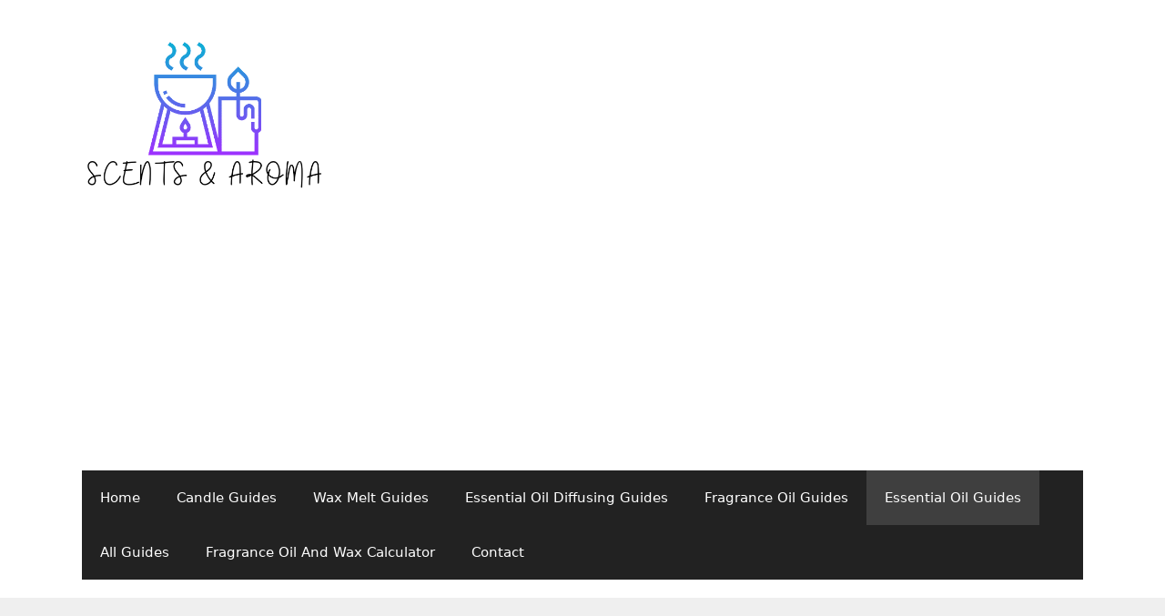

--- FILE ---
content_type: text/html; charset=UTF-8
request_url: https://scentsandaroma.com/can-you-use-essential-oils-in-a-wax-warmer-learn-here/
body_size: 21071
content:
<!DOCTYPE html><html lang="en-US"><head><meta charset="UTF-8"/>
<script>var __ezHttpConsent={setByCat:function(src,tagType,attributes,category,force,customSetScriptFn=null){var setScript=function(){if(force||window.ezTcfConsent[category]){if(typeof customSetScriptFn==='function'){customSetScriptFn();}else{var scriptElement=document.createElement(tagType);scriptElement.src=src;attributes.forEach(function(attr){for(var key in attr){if(attr.hasOwnProperty(key)){scriptElement.setAttribute(key,attr[key]);}}});var firstScript=document.getElementsByTagName(tagType)[0];firstScript.parentNode.insertBefore(scriptElement,firstScript);}}};if(force||(window.ezTcfConsent&&window.ezTcfConsent.loaded)){setScript();}else if(typeof getEzConsentData==="function"){getEzConsentData().then(function(ezTcfConsent){if(ezTcfConsent&&ezTcfConsent.loaded){setScript();}else{console.error("cannot get ez consent data");force=true;setScript();}});}else{force=true;setScript();console.error("getEzConsentData is not a function");}},};</script>
<script>var ezTcfConsent=window.ezTcfConsent?window.ezTcfConsent:{loaded:false,store_info:false,develop_and_improve_services:false,measure_ad_performance:false,measure_content_performance:false,select_basic_ads:false,create_ad_profile:false,select_personalized_ads:false,create_content_profile:false,select_personalized_content:false,understand_audiences:false,use_limited_data_to_select_content:false,};function getEzConsentData(){return new Promise(function(resolve){document.addEventListener("ezConsentEvent",function(event){var ezTcfConsent=event.detail.ezTcfConsent;resolve(ezTcfConsent);});});}</script>
<script>if(typeof _setEzCookies!=='function'){function _setEzCookies(ezConsentData){var cookies=window.ezCookieQueue;for(var i=0;i<cookies.length;i++){var cookie=cookies[i];if(ezConsentData&&ezConsentData.loaded&&ezConsentData[cookie.tcfCategory]){document.cookie=cookie.name+"="+cookie.value;}}}}
window.ezCookieQueue=window.ezCookieQueue||[];if(typeof addEzCookies!=='function'){function addEzCookies(arr){window.ezCookieQueue=[...window.ezCookieQueue,...arr];}}
addEzCookies([]);if(window.ezTcfConsent&&window.ezTcfConsent.loaded){_setEzCookies(window.ezTcfConsent);}else if(typeof getEzConsentData==="function"){getEzConsentData().then(function(ezTcfConsent){if(ezTcfConsent&&ezTcfConsent.loaded){_setEzCookies(window.ezTcfConsent);}else{console.error("cannot get ez consent data");_setEzCookies(window.ezTcfConsent);}});}else{console.error("getEzConsentData is not a function");_setEzCookies(window.ezTcfConsent);}</script>
<script src="https://cmp.gatekeeperconsent.com/min.js" async></script>
<script data-ezscrex='false' data-cfasync='false' data-pagespeed-no-defer>var __ez=__ez||{};__ez.stms=Date.now();__ez.evt={};__ez.script={};__ez.ck=__ez.ck||{};__ez.template={};__ez.template.isOrig=true;window.__ezScriptHost="//www.ezojs.com";__ez.queue=__ez.queue||function(){var e=0,i=0,t=[],n=!1,o=[],r=[],s=!0,a=function(e,i,n,o,r,s,a){var l=arguments.length>7&&void 0!==arguments[7]?arguments[7]:window,d=this;this.name=e,this.funcName=i,this.parameters=null===n?null:w(n)?n:[n],this.isBlock=o,this.blockedBy=r,this.deleteWhenComplete=s,this.isError=!1,this.isComplete=!1,this.isInitialized=!1,this.proceedIfError=a,this.fWindow=l,this.isTimeDelay=!1,this.process=function(){f("... func = "+e),d.isInitialized=!0,d.isComplete=!0,f("... func.apply: "+e);var i=d.funcName.split("."),n=null,o=this.fWindow||window;i.length>3||(n=3===i.length?o[i[0]][i[1]][i[2]]:2===i.length?o[i[0]][i[1]]:o[d.funcName]),null!=n&&n.apply(null,this.parameters),!0===d.deleteWhenComplete&&delete t[e],!0===d.isBlock&&(f("----- F'D: "+d.name),m())}},l=function(e,i,t,n,o,r,s){var a=arguments.length>7&&void 0!==arguments[7]?arguments[7]:window,l=this;this.name=e,this.path=i,this.async=o,this.defer=r,this.isBlock=t,this.blockedBy=n,this.isInitialized=!1,this.isError=!1,this.isComplete=!1,this.proceedIfError=s,this.fWindow=a,this.isTimeDelay=!1,this.isPath=function(e){return"/"===e[0]&&"/"!==e[1]},this.getSrc=function(e){return void 0!==window.__ezScriptHost&&this.isPath(e)&&"banger.js"!==this.name?window.__ezScriptHost+e:e},this.process=function(){l.isInitialized=!0,f("... file = "+e);var i=this.fWindow?this.fWindow.document:document,t=i.createElement("script");t.src=this.getSrc(this.path),!0===o?t.async=!0:!0===r&&(t.defer=!0),t.onerror=function(){var e={url:window.location.href,name:l.name,path:l.path,user_agent:window.navigator.userAgent};"undefined"!=typeof _ezaq&&(e.pageview_id=_ezaq.page_view_id);var i=encodeURIComponent(JSON.stringify(e)),t=new XMLHttpRequest;t.open("GET","//g.ezoic.net/ezqlog?d="+i,!0),t.send(),f("----- ERR'D: "+l.name),l.isError=!0,!0===l.isBlock&&m()},t.onreadystatechange=t.onload=function(){var e=t.readyState;f("----- F'D: "+l.name),e&&!/loaded|complete/.test(e)||(l.isComplete=!0,!0===l.isBlock&&m())},i.getElementsByTagName("head")[0].appendChild(t)}},d=function(e,i){this.name=e,this.path="",this.async=!1,this.defer=!1,this.isBlock=!1,this.blockedBy=[],this.isInitialized=!0,this.isError=!1,this.isComplete=i,this.proceedIfError=!1,this.isTimeDelay=!1,this.process=function(){}};function c(e,i,n,s,a,d,c,u,f){var m=new l(e,i,n,s,a,d,c,f);!0===u?o[e]=m:r[e]=m,t[e]=m,h(m)}function h(e){!0!==u(e)&&0!=s&&e.process()}function u(e){if(!0===e.isTimeDelay&&!1===n)return f(e.name+" blocked = TIME DELAY!"),!0;if(w(e.blockedBy))for(var i=0;i<e.blockedBy.length;i++){var o=e.blockedBy[i];if(!1===t.hasOwnProperty(o))return f(e.name+" blocked = "+o),!0;if(!0===e.proceedIfError&&!0===t[o].isError)return!1;if(!1===t[o].isComplete)return f(e.name+" blocked = "+o),!0}return!1}function f(e){var i=window.location.href,t=new RegExp("[?&]ezq=([^&#]*)","i").exec(i);"1"===(t?t[1]:null)&&console.debug(e)}function m(){++e>200||(f("let's go"),p(o),p(r))}function p(e){for(var i in e)if(!1!==e.hasOwnProperty(i)){var t=e[i];!0===t.isComplete||u(t)||!0===t.isInitialized||!0===t.isError?!0===t.isError?f(t.name+": error"):!0===t.isComplete?f(t.name+": complete already"):!0===t.isInitialized&&f(t.name+": initialized already"):t.process()}}function w(e){return"[object Array]"==Object.prototype.toString.call(e)}return window.addEventListener("load",(function(){setTimeout((function(){n=!0,f("TDELAY -----"),m()}),5e3)}),!1),{addFile:c,addFileOnce:function(e,i,n,o,r,s,a,l,d){t[e]||c(e,i,n,o,r,s,a,l,d)},addDelayFile:function(e,i){var n=new l(e,i,!1,[],!1,!1,!0);n.isTimeDelay=!0,f(e+" ...  FILE! TDELAY"),r[e]=n,t[e]=n,h(n)},addFunc:function(e,n,s,l,d,c,u,f,m,p){!0===c&&(e=e+"_"+i++);var w=new a(e,n,s,l,d,u,f,p);!0===m?o[e]=w:r[e]=w,t[e]=w,h(w)},addDelayFunc:function(e,i,n){var o=new a(e,i,n,!1,[],!0,!0);o.isTimeDelay=!0,f(e+" ...  FUNCTION! TDELAY"),r[e]=o,t[e]=o,h(o)},items:t,processAll:m,setallowLoad:function(e){s=e},markLoaded:function(e){if(e&&0!==e.length){if(e in t){var i=t[e];!0===i.isComplete?f(i.name+" "+e+": error loaded duplicate"):(i.isComplete=!0,i.isInitialized=!0)}else t[e]=new d(e,!0);f("markLoaded dummyfile: "+t[e].name)}},logWhatsBlocked:function(){for(var e in t)!1!==t.hasOwnProperty(e)&&u(t[e])}}}();__ez.evt.add=function(e,t,n){e.addEventListener?e.addEventListener(t,n,!1):e.attachEvent?e.attachEvent("on"+t,n):e["on"+t]=n()},__ez.evt.remove=function(e,t,n){e.removeEventListener?e.removeEventListener(t,n,!1):e.detachEvent?e.detachEvent("on"+t,n):delete e["on"+t]};__ez.script.add=function(e){var t=document.createElement("script");t.src=e,t.async=!0,t.type="text/javascript",document.getElementsByTagName("head")[0].appendChild(t)};__ez.dot=__ez.dot||{};__ez.queue.addFileOnce('/detroitchicago/boise.js', '//go.ezodn.com/detroitchicago/boise.js?gcb=195-0&cb=5', true, [], true, false, true, false);__ez.queue.addFileOnce('/parsonsmaize/abilene.js', '//go.ezodn.com/parsonsmaize/abilene.js?gcb=195-0&cb=e80eca0cdb', true, [], true, false, true, false);__ez.queue.addFileOnce('/parsonsmaize/mulvane.js', '//go.ezodn.com/parsonsmaize/mulvane.js?gcb=195-0&cb=e75e48eec0', true, ['/parsonsmaize/abilene.js'], true, false, true, false);__ez.queue.addFileOnce('/detroitchicago/birmingham.js', '//go.ezodn.com/detroitchicago/birmingham.js?gcb=195-0&cb=539c47377c', true, ['/parsonsmaize/abilene.js'], true, false, true, false);</script>
<script data-ezscrex="false" type="text/javascript" data-cfasync="false">window._ezaq = Object.assign({"ad_cache_level":0,"adpicker_placement_cnt":0,"ai_placeholder_cache_level":0,"ai_placeholder_placement_cnt":-1,"article_category":"Essential Oil Guides","author":"Andrew Scents and Aroma","domain":"scentsandaroma.com","domain_id":297564,"ezcache_level":0,"ezcache_skip_code":0,"has_bad_image":0,"has_bad_words":0,"is_sitespeed":0,"lt_cache_level":0,"publish_date":"2022-01-25","response_size":69620,"response_size_orig":63756,"response_time_orig":0,"template_id":120,"url":"https://scentsandaroma.com/can-you-use-essential-oils-in-a-wax-warmer-learn-here/","word_count":0,"worst_bad_word_level":0}, typeof window._ezaq !== "undefined" ? window._ezaq : {});__ez.queue.markLoaded('ezaqBaseReady');</script>
<script type='text/javascript' data-ezscrex='false' data-cfasync='false'>
window.ezAnalyticsStatic = true;
window._ez_send_requests_through_ezoic = true;window.ezWp = true;
function analyticsAddScript(script) {
	var ezDynamic = document.createElement('script');
	ezDynamic.type = 'text/javascript';
	ezDynamic.innerHTML = script;
	document.head.appendChild(ezDynamic);
}
function getCookiesWithPrefix() {
    var allCookies = document.cookie.split(';');
    var cookiesWithPrefix = {};

    for (var i = 0; i < allCookies.length; i++) {
        var cookie = allCookies[i].trim();

        for (var j = 0; j < arguments.length; j++) {
            var prefix = arguments[j];
            if (cookie.indexOf(prefix) === 0) {
                var cookieParts = cookie.split('=');
                var cookieName = cookieParts[0];
                var cookieValue = cookieParts.slice(1).join('=');
                cookiesWithPrefix[cookieName] = decodeURIComponent(cookieValue);
                break; // Once matched, no need to check other prefixes
            }
        }
    }

    return cookiesWithPrefix;
}
function productAnalytics() {
	var d = {"dhh":"//go.ezodn.com","pr":[6],"omd5":"eea597bc552c8bfff9d3edf6c7a5179b","nar":"risk score"};
	d.u = _ezaq.url;
	d.p = _ezaq.page_view_id;
	d.v = _ezaq.visit_uuid;
	d.ab = _ezaq.ab_test_id;
	d.e = JSON.stringify(_ezaq);
	d.ref = document.referrer;
	d.c = getCookiesWithPrefix('active_template', 'ez', 'lp_');
	if(typeof ez_utmParams !== 'undefined') {
		d.utm = ez_utmParams;
	}

	var dataText = JSON.stringify(d);
	var xhr = new XMLHttpRequest();
	xhr.open('POST','//g.ezoic.net/ezais/analytics?cb=1', true);
	xhr.onload = function () {
		if (xhr.status!=200) {
            return;
		}

        if(document.readyState !== 'loading') {
            analyticsAddScript(xhr.response);
            return;
        }

        var eventFunc = function() {
            if(document.readyState === 'loading') {
                return;
            }
            document.removeEventListener('readystatechange', eventFunc, false);
            analyticsAddScript(xhr.response);
        };

        document.addEventListener('readystatechange', eventFunc, false);
	};
	xhr.setRequestHeader('Content-Type','text/plain');
	xhr.send(dataText);
}
__ez.queue.addFunc("productAnalytics", "productAnalytics", null, true, ['ezaqBaseReady'], false, false, false, true);
</script><base href="https://scentsandaroma.com/can-you-use-essential-oils-in-a-wax-warmer-learn-here/"/>
	
	<meta name="robots" content="index, follow, max-image-preview:large, max-snippet:-1, max-video-preview:-1"/>
<meta name="viewport" content="width=device-width, initial-scale=1"/>
	<!-- This site is optimized with the Yoast SEO plugin v20.9 - https://yoast.com/wordpress/plugins/seo/ -->
	<title>Can You Use Essential Oils In A Wax Warmer? (Learn Here)</title>
	<meta name="description" content="Many people who have a wax melt warmer may have thought about diffusing essential oils with it, but is it safe to do so? Learn here."/>
	<link rel="canonical" href="https://scentsandaroma.com/can-you-use-essential-oils-in-a-wax-warmer-learn-here/"/>
	<meta property="og:locale" content="en_US"/>
	<meta property="og:type" content="article"/>
	<meta property="og:title" content="Can You Use Essential Oils In A Wax Warmer? (Learn Here)"/>
	<meta property="og:description" content="Many people who have a wax melt warmer may have thought about diffusing essential oils with it, but is it safe to do so? Learn here."/>
	<meta property="og:url" content="https://scentsandaroma.com/can-you-use-essential-oils-in-a-wax-warmer-learn-here/"/>
	<meta property="og:site_name" content="Scents and Aroma"/>
	<meta property="article:published_time" content="2022-01-25T21:27:39+00:00"/>
	<meta property="article:modified_time" content="2022-01-25T21:27:43+00:00"/>
	<meta property="og:image" content="https://scentsandaroma.com/wp-content/uploads/2022/01/essential-oil-in-wax-warmer.jpg"/>
	<meta name="author" content="Andrew Scents and Aroma"/>
	<meta name="twitter:card" content="summary_large_image"/>
	<meta name="twitter:label1" content="Written by"/>
	<meta name="twitter:data1" content="Andrew Scents and Aroma"/>
	<meta name="twitter:label2" content="Est. reading time"/>
	<meta name="twitter:data2" content="6 minutes"/>
	<script type="application/ld+json" class="yoast-schema-graph">{"@context":"https://schema.org","@graph":[{"@type":"Article","@id":"https://scentsandaroma.com/can-you-use-essential-oils-in-a-wax-warmer-learn-here/#article","isPartOf":{"@id":"https://scentsandaroma.com/can-you-use-essential-oils-in-a-wax-warmer-learn-here/"},"author":{"name":"Andrew Scents and Aroma","@id":"https://scentsandaroma.com/#/schema/person/b372045cff3ace1083a3c166a9a0765f"},"headline":"Can You Use Essential Oils In A Wax Warmer? (Learn Here)","datePublished":"2022-01-25T21:27:39+00:00","dateModified":"2022-01-25T21:27:43+00:00","mainEntityOfPage":{"@id":"https://scentsandaroma.com/can-you-use-essential-oils-in-a-wax-warmer-learn-here/"},"wordCount":1401,"publisher":{"@id":"https://scentsandaroma.com/#/schema/person/b372045cff3ace1083a3c166a9a0765f"},"image":{"@id":"https://scentsandaroma.com/can-you-use-essential-oils-in-a-wax-warmer-learn-here/#primaryimage"},"thumbnailUrl":"https://scentsandaroma.com/wp-content/uploads/2022/01/essential-oil-in-wax-warmer.jpg","keywords":["Essential oils","Wax melts"],"articleSection":["Essential Oil Guides"],"inLanguage":"en-US"},{"@type":"WebPage","@id":"https://scentsandaroma.com/can-you-use-essential-oils-in-a-wax-warmer-learn-here/","url":"https://scentsandaroma.com/can-you-use-essential-oils-in-a-wax-warmer-learn-here/","name":"Can You Use Essential Oils In A Wax Warmer? (Learn Here)","isPartOf":{"@id":"https://scentsandaroma.com/#website"},"primaryImageOfPage":{"@id":"https://scentsandaroma.com/can-you-use-essential-oils-in-a-wax-warmer-learn-here/#primaryimage"},"image":{"@id":"https://scentsandaroma.com/can-you-use-essential-oils-in-a-wax-warmer-learn-here/#primaryimage"},"thumbnailUrl":"https://scentsandaroma.com/wp-content/uploads/2022/01/essential-oil-in-wax-warmer.jpg","datePublished":"2022-01-25T21:27:39+00:00","dateModified":"2022-01-25T21:27:43+00:00","description":"Many people who have a wax melt warmer may have thought about diffusing essential oils with it, but is it safe to do so? Learn here.","breadcrumb":{"@id":"https://scentsandaroma.com/can-you-use-essential-oils-in-a-wax-warmer-learn-here/#breadcrumb"},"inLanguage":"en-US","potentialAction":[{"@type":"ReadAction","target":["https://scentsandaroma.com/can-you-use-essential-oils-in-a-wax-warmer-learn-here/"]}]},{"@type":"ImageObject","inLanguage":"en-US","@id":"https://scentsandaroma.com/can-you-use-essential-oils-in-a-wax-warmer-learn-here/#primaryimage","url":"https://scentsandaroma.com/wp-content/uploads/2022/01/essential-oil-in-wax-warmer.jpg","contentUrl":"https://scentsandaroma.com/wp-content/uploads/2022/01/essential-oil-in-wax-warmer.jpg","width":600,"height":400,"caption":"It is fine to use essential oils in a wax warmer as it is practically the same as an oil burner."},{"@type":"BreadcrumbList","@id":"https://scentsandaroma.com/can-you-use-essential-oils-in-a-wax-warmer-learn-here/#breadcrumb","itemListElement":[{"@type":"ListItem","position":1,"name":"Home","item":"https://scentsandaroma.com/"},{"@type":"ListItem","position":2,"name":"Blog and Guides","item":"https://scentsandaroma.com/blog/"},{"@type":"ListItem","position":3,"name":"Can You Use Essential Oils In A Wax Warmer? (Learn Here)"}]},{"@type":"WebSite","@id":"https://scentsandaroma.com/#website","url":"https://scentsandaroma.com/","name":"Scents and Aroma","description":"Providing you with information about candles, wax melts, diffusers and everything that smells nice.","publisher":{"@id":"https://scentsandaroma.com/#/schema/person/b372045cff3ace1083a3c166a9a0765f"},"potentialAction":[{"@type":"SearchAction","target":{"@type":"EntryPoint","urlTemplate":"https://scentsandaroma.com/?s={search_term_string}"},"query-input":"required name=search_term_string"}],"inLanguage":"en-US"},{"@type":["Person","Organization"],"@id":"https://scentsandaroma.com/#/schema/person/b372045cff3ace1083a3c166a9a0765f","name":"Andrew Scents and Aroma","image":{"@type":"ImageObject","inLanguage":"en-US","@id":"https://scentsandaroma.com/#/schema/person/image/","url":"https://scentsandaroma.com/wp-content/uploads/2021/10/cropped-20211001_104702_0000.png","contentUrl":"https://scentsandaroma.com/wp-content/uploads/2021/10/cropped-20211001_104702_0000.png","width":500,"height":364,"caption":"Andrew Scents and Aroma"},"logo":{"@id":"https://scentsandaroma.com/#/schema/person/image/"},"description":"Hi, I'm Andy and that is my beautiful wife and business partner in the photo with me. I’m a married father of two and for the past 5 years me and my wife have loved scented candles, wax melts and all things that make our home smell divine. I started Scents and Aroma as a way to share my knowledge from owning a candle, wax melt, diffuser and bath bomb business so that you can make your home smell lovely too.","sameAs":["https://scentsandaroma.com"]}]}</script>
	<!-- / Yoast SEO plugin. -->


<link rel="dns-prefetch" href="//js-eu1.hs-scripts.com"/>
<link rel="alternate" title="oEmbed (JSON)" type="application/json+oembed" href="https://scentsandaroma.com/wp-json/oembed/1.0/embed?url=https%3A%2F%2Fscentsandaroma.com%2Fcan-you-use-essential-oils-in-a-wax-warmer-learn-here%2F"/>
<link rel="alternate" title="oEmbed (XML)" type="text/xml+oembed" href="https://scentsandaroma.com/wp-json/oembed/1.0/embed?url=https%3A%2F%2Fscentsandaroma.com%2Fcan-you-use-essential-oils-in-a-wax-warmer-learn-here%2F&amp;format=xml"/>
<style id="wp-img-auto-sizes-contain-inline-css">
img:is([sizes=auto i],[sizes^="auto," i]){contain-intrinsic-size:3000px 1500px}
/*# sourceURL=wp-img-auto-sizes-contain-inline-css */
</style>
<style id="wp-block-library-inline-css">
:root{--wp-block-synced-color:#7a00df;--wp-block-synced-color--rgb:122,0,223;--wp-bound-block-color:var(--wp-block-synced-color);--wp-editor-canvas-background:#ddd;--wp-admin-theme-color:#007cba;--wp-admin-theme-color--rgb:0,124,186;--wp-admin-theme-color-darker-10:#006ba1;--wp-admin-theme-color-darker-10--rgb:0,107,160.5;--wp-admin-theme-color-darker-20:#005a87;--wp-admin-theme-color-darker-20--rgb:0,90,135;--wp-admin-border-width-focus:2px}@media (min-resolution:192dpi){:root{--wp-admin-border-width-focus:1.5px}}.wp-element-button{cursor:pointer}:root .has-very-light-gray-background-color{background-color:#eee}:root .has-very-dark-gray-background-color{background-color:#313131}:root .has-very-light-gray-color{color:#eee}:root .has-very-dark-gray-color{color:#313131}:root .has-vivid-green-cyan-to-vivid-cyan-blue-gradient-background{background:linear-gradient(135deg,#00d084,#0693e3)}:root .has-purple-crush-gradient-background{background:linear-gradient(135deg,#34e2e4,#4721fb 50%,#ab1dfe)}:root .has-hazy-dawn-gradient-background{background:linear-gradient(135deg,#faaca8,#dad0ec)}:root .has-subdued-olive-gradient-background{background:linear-gradient(135deg,#fafae1,#67a671)}:root .has-atomic-cream-gradient-background{background:linear-gradient(135deg,#fdd79a,#004a59)}:root .has-nightshade-gradient-background{background:linear-gradient(135deg,#330968,#31cdcf)}:root .has-midnight-gradient-background{background:linear-gradient(135deg,#020381,#2874fc)}:root{--wp--preset--font-size--normal:16px;--wp--preset--font-size--huge:42px}.has-regular-font-size{font-size:1em}.has-larger-font-size{font-size:2.625em}.has-normal-font-size{font-size:var(--wp--preset--font-size--normal)}.has-huge-font-size{font-size:var(--wp--preset--font-size--huge)}.has-text-align-center{text-align:center}.has-text-align-left{text-align:left}.has-text-align-right{text-align:right}.has-fit-text{white-space:nowrap!important}#end-resizable-editor-section{display:none}.aligncenter{clear:both}.items-justified-left{justify-content:flex-start}.items-justified-center{justify-content:center}.items-justified-right{justify-content:flex-end}.items-justified-space-between{justify-content:space-between}.screen-reader-text{border:0;clip-path:inset(50%);height:1px;margin:-1px;overflow:hidden;padding:0;position:absolute;width:1px;word-wrap:normal!important}.screen-reader-text:focus{background-color:#ddd;clip-path:none;color:#444;display:block;font-size:1em;height:auto;left:5px;line-height:normal;padding:15px 23px 14px;text-decoration:none;top:5px;width:auto;z-index:100000}html :where(.has-border-color){border-style:solid}html :where([style*=border-top-color]){border-top-style:solid}html :where([style*=border-right-color]){border-right-style:solid}html :where([style*=border-bottom-color]){border-bottom-style:solid}html :where([style*=border-left-color]){border-left-style:solid}html :where([style*=border-width]){border-style:solid}html :where([style*=border-top-width]){border-top-style:solid}html :where([style*=border-right-width]){border-right-style:solid}html :where([style*=border-bottom-width]){border-bottom-style:solid}html :where([style*=border-left-width]){border-left-style:solid}html :where(img[class*=wp-image-]){height:auto;max-width:100%}:where(figure){margin:0 0 1em}html :where(.is-position-sticky){--wp-admin--admin-bar--position-offset:var(--wp-admin--admin-bar--height,0px)}@media screen and (max-width:600px){html :where(.is-position-sticky){--wp-admin--admin-bar--position-offset:0px}}
/*wp_block_styles_on_demand_placeholder:6970ec10d3288*/
/*# sourceURL=wp-block-library-inline-css */
</style>
<style id="classic-theme-styles-inline-css">
/*! This file is auto-generated */
.wp-block-button__link{color:#fff;background-color:#32373c;border-radius:9999px;box-shadow:none;text-decoration:none;padding:calc(.667em + 2px) calc(1.333em + 2px);font-size:1.125em}.wp-block-file__button{background:#32373c;color:#fff;text-decoration:none}
/*# sourceURL=/wp-includes/css/classic-themes.min.css */
</style>
<link rel="stylesheet" id="ez-toc-css" href="https://scentsandaroma.com/wp-content/plugins/easy-table-of-contents/assets/css/screen.min.css?ver=2.0.50" media="all"/>
<style id="ez-toc-inline-css">
div#ez-toc-container p.ez-toc-title {font-size: 120%;}div#ez-toc-container p.ez-toc-title {font-weight: 500;}div#ez-toc-container ul li {font-size: 95%;}div#ez-toc-container nav ul ul li ul li {font-size: %!important;}
.ez-toc-container-direction {direction: ltr;}.ez-toc-counter ul{counter-reset: item ;}.ez-toc-counter nav ul li a::before {content: counters(item, ".", decimal) ". ";display: inline-block;counter-increment: item;flex-grow: 0;flex-shrink: 0;margin-right: .2em; float: left;}.ez-toc-widget-direction {direction: ltr;}.ez-toc-widget-container ul{counter-reset: item ;}.ez-toc-widget-container nav ul li a::before {content: counters(item, ".", decimal) ". ";display: inline-block;counter-increment: item;flex-grow: 0;flex-shrink: 0;margin-right: .2em; float: left;}
/*# sourceURL=ez-toc-inline-css */
</style>
<link rel="stylesheet" id="generate-style-grid-css" href="https://scentsandaroma.com/wp-content/themes/generatepress/assets/css/unsemantic-grid.min.css?ver=3.3.0" media="all"/>
<link rel="stylesheet" id="generate-style-css" href="https://scentsandaroma.com/wp-content/themes/generatepress/assets/css/style.min.css?ver=3.3.0" media="all"/>
<style id="generate-style-inline-css">
body{background-color:#efefef;color:#3a3a3a;}a{color:#1e73be;}a:hover, a:focus, a:active{color:#000000;}body .grid-container{max-width:1100px;}.wp-block-group__inner-container{max-width:1100px;margin-left:auto;margin-right:auto;}.site-header .header-image{width:270px;}:root{--contrast:#222222;--contrast-2:#575760;--contrast-3:#b2b2be;--base:#f0f0f0;--base-2:#f7f8f9;--base-3:#ffffff;--accent:#1e73be;}:root .has-contrast-color{color:var(--contrast);}:root .has-contrast-background-color{background-color:var(--contrast);}:root .has-contrast-2-color{color:var(--contrast-2);}:root .has-contrast-2-background-color{background-color:var(--contrast-2);}:root .has-contrast-3-color{color:var(--contrast-3);}:root .has-contrast-3-background-color{background-color:var(--contrast-3);}:root .has-base-color{color:var(--base);}:root .has-base-background-color{background-color:var(--base);}:root .has-base-2-color{color:var(--base-2);}:root .has-base-2-background-color{background-color:var(--base-2);}:root .has-base-3-color{color:var(--base-3);}:root .has-base-3-background-color{background-color:var(--base-3);}:root .has-accent-color{color:var(--accent);}:root .has-accent-background-color{background-color:var(--accent);}body, button, input, select, textarea{font-family:-apple-system, system-ui, BlinkMacSystemFont, "Segoe UI", Helvetica, Arial, sans-serif, "Apple Color Emoji", "Segoe UI Emoji", "Segoe UI Symbol";font-size:19px;}body{line-height:1.7;}.entry-content > [class*="wp-block-"]:not(:last-child):not(.wp-block-heading){margin-bottom:1.5em;}.main-navigation .main-nav ul ul li a{font-size:14px;}.sidebar .widget, .footer-widgets .widget{font-size:17px;}h1{font-weight:400;font-size:40px;line-height:1.5em;}h2{font-weight:300;font-size:33px;line-height:1.5em;}h3{font-size:23px;line-height:1.5em;}h4{font-size:inherit;}h5{font-size:inherit;}@media (max-width:768px){.main-title{font-size:30px;}h1{font-size:30px;}h2{font-size:25px;}}.top-bar{background-color:#636363;color:#ffffff;}.top-bar a{color:#ffffff;}.top-bar a:hover{color:#303030;}.site-header{background-color:#ffffff;color:#3a3a3a;}.site-header a{color:#3a3a3a;}.main-title a,.main-title a:hover{color:#222222;}.site-description{color:#757575;}.main-navigation,.main-navigation ul ul{background-color:#222222;}.main-navigation .main-nav ul li a, .main-navigation .menu-toggle, .main-navigation .menu-bar-items{color:#ffffff;}.main-navigation .main-nav ul li:not([class*="current-menu-"]):hover > a, .main-navigation .main-nav ul li:not([class*="current-menu-"]):focus > a, .main-navigation .main-nav ul li.sfHover:not([class*="current-menu-"]) > a, .main-navigation .menu-bar-item:hover > a, .main-navigation .menu-bar-item.sfHover > a{color:#ffffff;background-color:#3f3f3f;}button.menu-toggle:hover,button.menu-toggle:focus,.main-navigation .mobile-bar-items a,.main-navigation .mobile-bar-items a:hover,.main-navigation .mobile-bar-items a:focus{color:#ffffff;}.main-navigation .main-nav ul li[class*="current-menu-"] > a{color:#ffffff;background-color:#3f3f3f;}.navigation-search input[type="search"],.navigation-search input[type="search"]:active, .navigation-search input[type="search"]:focus, .main-navigation .main-nav ul li.search-item.active > a, .main-navigation .menu-bar-items .search-item.active > a{color:#ffffff;background-color:#3f3f3f;}.main-navigation ul ul{background-color:#3f3f3f;}.main-navigation .main-nav ul ul li a{color:#ffffff;}.main-navigation .main-nav ul ul li:not([class*="current-menu-"]):hover > a,.main-navigation .main-nav ul ul li:not([class*="current-menu-"]):focus > a, .main-navigation .main-nav ul ul li.sfHover:not([class*="current-menu-"]) > a{color:#ffffff;background-color:#4f4f4f;}.main-navigation .main-nav ul ul li[class*="current-menu-"] > a{color:#ffffff;background-color:#4f4f4f;}.separate-containers .inside-article, .separate-containers .comments-area, .separate-containers .page-header, .one-container .container, .separate-containers .paging-navigation, .inside-page-header{background-color:#ffffff;}.entry-meta{color:#595959;}.entry-meta a{color:#595959;}.entry-meta a:hover{color:#1e73be;}.sidebar .widget{background-color:#ffffff;}.sidebar .widget .widget-title{color:#000000;}.footer-widgets{background-color:#ffffff;}.footer-widgets .widget-title{color:#000000;}.site-info{color:#ffffff;background-color:#222222;}.site-info a{color:#ffffff;}.site-info a:hover{color:#606060;}.footer-bar .widget_nav_menu .current-menu-item a{color:#606060;}input[type="text"],input[type="email"],input[type="url"],input[type="password"],input[type="search"],input[type="tel"],input[type="number"],textarea,select{color:#666666;background-color:#fafafa;border-color:#cccccc;}input[type="text"]:focus,input[type="email"]:focus,input[type="url"]:focus,input[type="password"]:focus,input[type="search"]:focus,input[type="tel"]:focus,input[type="number"]:focus,textarea:focus,select:focus{color:#666666;background-color:#ffffff;border-color:#bfbfbf;}button,html input[type="button"],input[type="reset"],input[type="submit"],a.button,a.wp-block-button__link:not(.has-background){color:#ffffff;background-color:#666666;}button:hover,html input[type="button"]:hover,input[type="reset"]:hover,input[type="submit"]:hover,a.button:hover,button:focus,html input[type="button"]:focus,input[type="reset"]:focus,input[type="submit"]:focus,a.button:focus,a.wp-block-button__link:not(.has-background):active,a.wp-block-button__link:not(.has-background):focus,a.wp-block-button__link:not(.has-background):hover{color:#ffffff;background-color:#3f3f3f;}a.generate-back-to-top{background-color:rgba( 0,0,0,0.4 );color:#ffffff;}a.generate-back-to-top:hover,a.generate-back-to-top:focus{background-color:rgba( 0,0,0,0.6 );color:#ffffff;}:root{--gp-search-modal-bg-color:var(--base-3);--gp-search-modal-text-color:var(--contrast);--gp-search-modal-overlay-bg-color:rgba(0,0,0,0.2);}@media (max-width:768px){.main-navigation .menu-bar-item:hover > a, .main-navigation .menu-bar-item.sfHover > a{background:none;color:#ffffff;}}.inside-top-bar{padding:10px;}.site-main .wp-block-group__inner-container{padding:40px;}.entry-content .alignwide, body:not(.no-sidebar) .entry-content .alignfull{margin-left:-40px;width:calc(100% + 80px);max-width:calc(100% + 80px);}.container.grid-container{max-width:1180px;}.rtl .menu-item-has-children .dropdown-menu-toggle{padding-left:20px;}.rtl .main-navigation .main-nav ul li.menu-item-has-children > a{padding-right:20px;}.site-info{padding:20px;}@media (max-width:768px){.separate-containers .inside-article, .separate-containers .comments-area, .separate-containers .page-header, .separate-containers .paging-navigation, .one-container .site-content, .inside-page-header{padding:30px;}.site-main .wp-block-group__inner-container{padding:30px;}.site-info{padding-right:10px;padding-left:10px;}.entry-content .alignwide, body:not(.no-sidebar) .entry-content .alignfull{margin-left:-30px;width:calc(100% + 60px);max-width:calc(100% + 60px);}}.one-container .sidebar .widget{padding:0px;}/* End cached CSS */@media (max-width:768px){.main-navigation .menu-toggle,.main-navigation .mobile-bar-items,.sidebar-nav-mobile:not(#sticky-placeholder){display:block;}.main-navigation ul,.gen-sidebar-nav{display:none;}[class*="nav-float-"] .site-header .inside-header > *{float:none;clear:both;}}
/*# sourceURL=generate-style-inline-css */
</style>
<link rel="stylesheet" id="generate-mobile-style-css" href="https://scentsandaroma.com/wp-content/themes/generatepress/assets/css/mobile.min.css?ver=3.3.0" media="all"/>
<link rel="stylesheet" id="generate-font-icons-css" href="https://scentsandaroma.com/wp-content/themes/generatepress/assets/css/components/font-icons.min.css?ver=3.3.0" media="all"/>
<script src="https://scentsandaroma.com/wp-includes/js/jquery/jquery.min.js?ver=3.7.1" id="jquery-core-js"></script>
<script src="https://scentsandaroma.com/wp-includes/js/jquery/jquery-migrate.min.js?ver=3.4.1" id="jquery-migrate-js"></script>
<script id="ez-toc-scroll-scriptjs-js-after">
jQuery(document).ready(function(){document.querySelectorAll(".ez-toc-section").forEach(t=>{t.setAttribute("ez-toc-data-id","#"+decodeURI(t.getAttribute("id")))}),jQuery("a.ez-toc-link").click(function(){let t=jQuery(this).attr("href"),e=jQuery("#wpadminbar"),i=0;30>30&&(i=30),e.length&&(i+=e.height()),jQuery('[ez-toc-data-id="'+decodeURI(t)+'"]').length>0&&(i=jQuery('[ez-toc-data-id="'+decodeURI(t)+'"]').offset().top-i),jQuery("html, body").animate({scrollTop:i},500)})});
//# sourceURL=ez-toc-scroll-scriptjs-js-after
</script>
<link rel="https://api.w.org/" href="https://scentsandaroma.com/wp-json/"/><link rel="alternate" title="JSON" type="application/json" href="https://scentsandaroma.com/wp-json/wp/v2/posts/1021"/><script type="text/javascript">window.ccb_nonces = {"ccb_paypal":"2cf5ad4304","ccb_stripe":"7d94b2abc4","ccb_contact_form":"73f8cb7f7d","ccb_woo_checkout":"2aadad256f","ccb_add_order":"b234db67da","ccb_orders":"9728bb0df1","ccb_update_order":"5387e650fc","ccb_send_invoice":"550dd2056b","ccb_get_invoice":"3a28e82c9d"};</script><!-- Global site tag (gtag.js) - Google Analytics -->
<script async="" src="https://www.googletagmanager.com/gtag/js?id=UA-209926163-1"></script>
<script>
  window.dataLayer = window.dataLayer || [];
  function gtag(){dataLayer.push(arguments);}
  gtag('js', new Date());

  gtag('config', 'UA-209926163-1');
</script>
<script async="" src="https://pagead2.googlesyndication.com/pagead/js/adsbygoogle.js?client=ca-pub-9158723857398955" crossorigin="anonymous"></script>
<script id="mcjs">!function(c,h,i,m,p){m=c.createElement(h),p=c.getElementsByTagName(h)[0],m.async=1,m.src=i,p.parentNode.insertBefore(m,p)}(document,"script","https://chimpstatic.com/mcjs-connected/js/users/1b92d4b6793c12c55e5b7cc89/3b94472e3675d71dd99ba16c0.js");</script>
<!-- Start of HubSpot Embed Code -->
<script type="text/javascript" id="hs-script-loader" async="" defer="" src="//js-eu1.hs-scripts.com/26207983.js"></script>
<!-- End of HubSpot Embed Code -->			<!-- DO NOT COPY THIS SNIPPET! Start of Page Analytics Tracking for HubSpot WordPress plugin v10.1.24-->
			<script type="text/javascript" class="hsq-set-content-id" data-content-id="blog-post">
				var _hsq = _hsq || [];
				_hsq.push(["setContentType", "blog-post"]);
			</script>
			<!-- DO NOT COPY THIS SNIPPET! End of Page Analytics Tracking for HubSpot WordPress plugin -->
			
<!-- StarBox - the Author Box for Humans 3.4.6, visit: http://wordpress.org/plugins/starbox/ -->
<!-- /StarBox - the Author Box for Humans -->

<link rel="stylesheet" id="ABHfrontend.min.css-css" href="https://scentsandaroma.com/wp-content/plugins/starbox/themes/fancy/css/frontend.min.css?ver=3.4.6" media="all"/>
<script src="https://scentsandaroma.com/wp-content/plugins/starbox/themes/fancy/js/frontend.min.js?ver=3.4.6" id="ABHfrontend.min.js-js"></script>
<link rel="stylesheet" id="ABHhidedefault.min.css-css" href="https://scentsandaroma.com/wp-content/plugins/starbox/themes/admin/css/hidedefault.min.css?ver=3.4.6" media="all"/>
<link rel="pingback" href="https://scentsandaroma.com/xmlrpc.php"/>
<link rel="icon" href="https://scentsandaroma.com/wp-content/uploads/2021/10/cropped-20211001_104702_0000-2-32x32.png" sizes="32x32"/>
<link rel="icon" href="https://scentsandaroma.com/wp-content/uploads/2021/10/cropped-20211001_104702_0000-2-192x192.png" sizes="192x192"/>
<link rel="apple-touch-icon" href="https://scentsandaroma.com/wp-content/uploads/2021/10/cropped-20211001_104702_0000-2-180x180.png"/>
<meta name="msapplication-TileImage" content="https://scentsandaroma.com/wp-content/uploads/2021/10/cropped-20211001_104702_0000-2-270x270.png"/>
<script type='text/javascript'>
var ezoTemplate = 'old_site_noads';
var ezouid = '1';
var ezoFormfactor = '1';
</script><script data-ezscrex="false" type='text/javascript'>
var soc_app_id = '0';
var did = 297564;
var ezdomain = 'scentsandaroma.com';
var ezoicSearchable = 1;
</script></head>

<body class="wp-singular post-template-default single single-post postid-1021 single-format-standard wp-custom-logo wp-embed-responsive wp-theme-generatepress right-sidebar nav-float-right separate-containers fluid-header active-footer-widgets-3 header-aligned-left dropdown-hover" itemtype="https://schema.org/Blog" itemscope="">
	<a class="screen-reader-text skip-link" href="#content" title="Skip to content">Skip to content</a>		<header class="site-header" id="masthead" aria-label="Site" itemtype="https://schema.org/WPHeader" itemscope="">
			<div class="inside-header grid-container grid-parent">
				<div class="site-logo">
					<a href="https://scentsandaroma.com/" rel="home">
						<img class="header-image is-logo-image" alt="Scents and Aroma" src="https://scentsandaroma.com/wp-content/uploads/2021/10/cropped-20211001_104702_0000.png"/>
					</a>
				</div>		<nav class="main-navigation sub-menu-right" id="site-navigation" aria-label="Primary" itemtype="https://schema.org/SiteNavigationElement" itemscope="">
			<div class="inside-navigation grid-container grid-parent">
								<button class="menu-toggle" aria-controls="primary-menu" aria-expanded="false">
					<span class="mobile-menu">Menu</span>				</button>
				<div id="primary-menu" class="main-nav"><ul id="menu-menu-1" class=" menu sf-menu"><li id="menu-item-390" class="menu-item menu-item-type-post_type menu-item-object-page menu-item-home menu-item-390"><a href="https://scentsandaroma.com/">Home</a></li>
<li id="menu-item-1333" class="menu-item menu-item-type-taxonomy menu-item-object-category menu-item-1333"><a href="https://scentsandaroma.com/category/candles/">Candle Guides</a></li>
<li id="menu-item-395" class="menu-item menu-item-type-taxonomy menu-item-object-category menu-item-395"><a href="https://scentsandaroma.com/category/wax-melts/">Wax Melt Guides</a></li>
<li id="menu-item-1334" class="menu-item menu-item-type-taxonomy menu-item-object-category menu-item-1334"><a href="https://scentsandaroma.com/category/diffuser-guides/">Essential Oil Diffusing Guides</a></li>
<li id="menu-item-402" class="menu-item menu-item-type-taxonomy menu-item-object-category menu-item-402"><a href="https://scentsandaroma.com/category/fragrance-oils/">Fragrance Oil Guides</a></li>
<li id="menu-item-397" class="menu-item menu-item-type-taxonomy menu-item-object-category current-post-ancestor current-menu-parent current-post-parent menu-item-397"><a href="https://scentsandaroma.com/category/essential-oils/">Essential Oil Guides</a></li>
<li id="menu-item-1335" class="menu-item menu-item-type-post_type menu-item-object-page menu-item-1335"><a href="https://scentsandaroma.com/sitemap/">All Guides</a></li>
<li id="menu-item-911" class="menu-item menu-item-type-post_type menu-item-object-page menu-item-911"><a href="https://scentsandaroma.com/fragrance-and-wax-calculator/">Fragrance Oil And Wax Calculator</a></li>
<li id="menu-item-1329" class="menu-item menu-item-type-post_type menu-item-object-page menu-item-1329"><a href="https://scentsandaroma.com/contact/">Contact</a></li>
</ul></div>			</div>
		</nav>
					</div>
		</header>
		
	<div class="site grid-container container hfeed grid-parent" id="page">
				<div class="site-content" id="content">
			
	<div class="content-area grid-parent mobile-grid-100 grid-75 tablet-grid-75" id="primary">
		<main class="site-main" id="main">
			
<article id="post-1021" class="post-1021 post type-post status-publish format-standard hentry category-essential-oils tag-essential-oils tag-wax-melts" itemtype="https://schema.org/CreativeWork" itemscope="">
	<div class="inside-article">
					<header class="entry-header" aria-label="Content">
				<h1 class="entry-title" itemprop="headline">Can You Use Essential Oils In A Wax Warmer? (Learn Here)</h1>		<div class="entry-meta">
			<span class="posted-on"><time class="entry-date published" datetime="2022-01-25T21:27:39+00:00" itemprop="datePublished">January 25, 2022</time></span> <span class="byline">by <span class="author vcard" itemprop="author" itemtype="https://schema.org/Person" itemscope=""><a class="url fn n" href="https://scentsandaroma.com/author/scentsandaroma/" title="View all posts by Andrew Scents and Aroma" rel="author" itemprop="url"><span class="author-name" itemprop="name">Andrew Scents and Aroma</span></a></span></span> 		</div>
					</header>
			
		<div class="entry-content" itemprop="text">
			
<p>Wax warmers are used to heat wax melts which are hard-scented wax to release their fragrance as they melt. Some wax warmers use a tealight candle while others use electricity or light bulbs. For the former, you need to extinguish the tealight candle when you finish the melting process to ensure fire safety. You can find out more about <a href="https://scentsandaroma.com/what-are-wax-melts/" target="_blank" rel="noreferrer noopener">wax warmers and wax melts in general in this guide that I wrote</a>.</p><!-- Ezoic - wp_under_page_title - under_page_title --><div id="ezoic-pub-ad-placeholder-102" data-inserter-version="2"></div><!-- End Ezoic - wp_under_page_title - under_page_title -->



<p>However, you can also use wax warmers to diffuse essential oils but whether it’s a safe act poses a major concern. In this article, we will be looking at how safe it is to use essential oil in a wax warmer. We will also discuss the various types of essential oils that you can try in your wax warmer. Read on!</p>



<div id="ez-toc-container" class="ez-toc-v2_0_50 counter-hierarchy ez-toc-counter ez-toc-grey ez-toc-container-direction">
<div class="ez-toc-title-container">
<p class="ez-toc-title">Table of Contents</p><!-- Ezoic - wp_under_first_paragraph - under_first_paragraph --><div id="ezoic-pub-ad-placeholder-110" data-inserter-version="2"></div><!-- End Ezoic - wp_under_first_paragraph - under_first_paragraph -->
<span class="ez-toc-title-toggle"><a href="#" class="ez-toc-pull-right ez-toc-btn ez-toc-btn-xs ez-toc-btn-default ez-toc-toggle" aria-label="Toggle Table of Content" role="button"><label for="item-6970ec10e7a40" aria-hidden="true"><span style="display: flex;align-items: center;width: 35px;height: 30px;justify-content: center;direction:ltr;"><svg style="fill: #999;color:#999" xmlns="http://www.w3.org/2000/svg" class="list-377408" width="20px" height="20px" viewBox="0 0 24 24" fill="none"><path d="M6 6H4v2h2V6zm14 0H8v2h12V6zM4 11h2v2H4v-2zm16 0H8v2h12v-2zM4 16h2v2H4v-2zm16 0H8v2h12v-2z" fill="currentColor"></path></svg><svg style="fill: #999;color:#999" class="arrow-unsorted-368013" xmlns="http://www.w3.org/2000/svg" width="10px" height="10px" viewBox="0 0 24 24" version="1.2" baseProfile="tiny"><path d="M18.2 9.3l-6.2-6.3-6.2 6.3c-.2.2-.3.4-.3.7s.1.5.3.7c.2.2.4.3.7.3h11c.3 0 .5-.1.7-.3.2-.2.3-.5.3-.7s-.1-.5-.3-.7zM5.8 14.7l6.2 6.3 6.2-6.3c.2-.2.3-.5.3-.7s-.1-.5-.3-.7c-.2-.2-.4-.3-.7-.3h-11c-.3 0-.5.1-.7.3-.2.2-.3.5-.3.7s.1.5.3.7z"></path></svg></span></label><input type="checkbox" id="item-6970ec10e7a40"/></a></span></div>
<nav><ul class="ez-toc-list ez-toc-list-level-1 "><ul class="ez-toc-list-level-3"><li class="ez-toc-heading-level-3"><a class="ez-toc-link ez-toc-heading-1" href="#The_quick_answer_%E2%80%93_Can_you_use_essential_oils_in_a_wax_warmer" title="The quick answer – Can you use essential oils in a wax warmer?">The quick answer – Can you use essential oils in a wax warmer?</a></li></ul><li class="ez-toc-page-1 ez-toc-heading-level-2"><a class="ez-toc-link ez-toc-heading-2" href="#Will_A_Wax_Melt_Warmer_Work_With_Essential_Oils" title="Will A Wax Melt Warmer Work With Essential Oils?">Will A Wax Melt Warmer Work With Essential Oils?</a></li><li class="ez-toc-page-1 ez-toc-heading-level-2"><a class="ez-toc-link ez-toc-heading-3" href="#How_to_use_essential_oils_in_a_wax_warmer" title="How to use essential oils in a wax warmer">How to use essential oils in a wax warmer</a></li><li class="ez-toc-page-1 ez-toc-heading-level-2"><a class="ez-toc-link ez-toc-heading-4" href="#Is_It_Safe_To_Use_Essential_Oils_In_A_Wax_Warmer" title="Is It Safe To Use Essential Oils In A Wax Warmer? ">Is It Safe To Use Essential Oils In A Wax Warmer? </a></li><li class="ez-toc-page-1 ez-toc-heading-level-2"><a class="ez-toc-link ez-toc-heading-5" href="#_Some_Essential_Oils_That_You_May_Want_To_Try_In_Your_Wax_Warmer" title=" Some Essential Oils That You May Want To Try In Your Wax Warmer "> Some Essential Oils That You May Want To Try In Your Wax Warmer </a><ul class="ez-toc-list-level-3"><li class="ez-toc-heading-level-3"><a class="ez-toc-link ez-toc-heading-6" href="#Ylang_Ylang_Essential_Oil" title="Ylang Ylang Essential Oil">Ylang Ylang Essential Oil</a></li><li class="ez-toc-page-1 ez-toc-heading-level-3"><a class="ez-toc-link ez-toc-heading-7" href="#Peppermint_Essential_Oil" title="Peppermint Essential Oil">Peppermint Essential Oil</a></li><li class="ez-toc-page-1 ez-toc-heading-level-3"><a class="ez-toc-link ez-toc-heading-8" href="#Tea_Tree_Oil" title="Tea Tree Oil">Tea Tree Oil</a></li><li class="ez-toc-page-1 ez-toc-heading-level-3"><a class="ez-toc-link ez-toc-heading-9" href="#Lavender_Essential_Oil" title="Lavender Essential Oil">Lavender Essential Oil</a></li><li class="ez-toc-page-1 ez-toc-heading-level-3"><a class="ez-toc-link ez-toc-heading-10" href="#Bergamot_Essential_Oil" title="Bergamot Essential Oil">Bergamot Essential Oil</a></li><li class="ez-toc-page-1 ez-toc-heading-level-3"><a class="ez-toc-link ez-toc-heading-11" href="#Chamomile_Essential_Oil" title="Chamomile Essential Oil">Chamomile Essential Oil</a></li></ul></li><li class="ez-toc-page-1 ez-toc-heading-level-2"><a class="ez-toc-link ez-toc-heading-12" href="#Conclusion" title="Conclusion">Conclusion</a></li></ul></nav></div>
<h3 class="wp-block-heading"><span class="ez-toc-section" id="The_quick_answer_%E2%80%93_Can_you_use_essential_oils_in_a_wax_warmer"></span>The quick answer – Can you use essential oils in a wax warmer?<span class="ez-toc-section-end"></span></h3>



<p>I know that most people who have come to this article are probably wanting a quick answer to the question and don’t want to go to in-depth into it. So I will answer the main question first and later in the article go over some of the amazing essential oils you may want to try as well as some safety elements.</p>



<p>So can you use <a href="https://scentsandaroma.com/can-you-use-essential-oils-in-a-wax-warmer/" target="_blank" rel="noopener">essential oils in a wax warmer</a>? <strong>The truth is that you are absolutely fine to use essential oils that are diluted in a wax warmer and it is really simple to do. For the sake of safety it is better to use essential oils in an electric wax warmer as this removes the fire hazard that is associated with a tea light wax warmer.</strong></p>



<figure class="wp-block-image size-full"><img fetchpriority="high" decoding="async" width="600" height="400" src="https://scentsandaroma.com/wp-content/uploads/2022/01/essential-oil-in-wax-warmer.jpg" alt="A photo oil essential oils being used in a wax melt warmer" class="wp-image-1030"/><figcaption>It is fine to use essential oils in a wax warmer as it is practically the same as an oil burner.</figcaption></figure>



<h2 class="wp-block-heading"><span class="ez-toc-section" id="Will_A_Wax_Melt_Warmer_Work_With_Essential_Oils"></span><strong>Will A Wax Melt Warmer Work With Essential Oils?</strong><span class="ez-toc-section-end"></span></h2>



<p>Of course yes, a wax melt warmer will work perfectly well with essential oils. It spreads the fragrance in the oil the same way it does to the scent in the wax melts when you use it properly. If you are an essential oil lover, using your wax warmer with it is very easy.</p><!-- Ezoic - wp_under_second_paragraph - under_second_paragraph --><div id="ezoic-pub-ad-placeholder-111" data-inserter-version="2"></div><!-- End Ezoic - wp_under_second_paragraph - under_second_paragraph -->



<h2 class="wp-block-heading"><span class="ez-toc-section" id="How_to_use_essential_oils_in_a_wax_warmer"></span><strong>How to use essential oils in a wax warmer</strong><span class="ez-toc-section-end"></span></h2>



<p>Simply mix a little quantity (a few drops) of your essential oil with a small quantity of water in the warming dish. Then put the <a href="https://scentsandaroma.com/can-you-leave-a-wax-warmer-on-all-night/" target="_blank" rel="noopener">wax melt warmer on and leave</a> it to complete the rest of the job. Within the space of a few seconds, your home will be filled with the scent of whatever essential oil fragrance you choose. The good thing about this method is that if you have too much oil, you can add more water to dilute it. </p>



<p>You can also add more drops of <a href="https://scentsandaroma.com/do-essential-oils-expire-or-go-bad/" target="_blank" rel="noopener">essential oil</a> if you feel the scent isn’t strong enough. You can as well mix two or more essential oil fragrances to create a unique scent. Unlike the wax melts, both the water and the essential oil evaporate when using a wax warmer. Hence, do not allow the wax melt warmer to keep warming once the content has all evaporated. Taking note of this precaution will help you avoid fire risks. </p>



<h2 class="wp-block-heading"><span class="ez-toc-section" id="Is_It_Safe_To_Use_Essential_Oils_In_A_Wax_Warmer"></span><strong>Is It Safe To Use Essential Oils In A Wax Warmer?</strong> <span class="ez-toc-section-end"></span></h2>



<p>Many people have been using wax warmers with open flames to diffuse their preferred essential oils without any safety issues. Although people see Wax warmers that use naked flames as fire hazards, they can catch fire spontaneously. This happens when the naked flame comes in direct contact with essential oil or a very hot burner with the oil residue.</p>



<p>However, all <a href="https://scentsandaroma.com/are-essential-oils-flammable/">essential oils are flammable</a> although with varying degrees at different flashpoints. For instance with YIang Yiang essential oil, ignition takes place once its temperature reaches 90<sup>o</sup>C or 194<sup>o</sup>F. Whereas for Lavender, the flashpoint is 65<sup>o</sup>C or 149<sup>o</sup>F. But, if you want to be more cautious you can use an electric wax warmer, it’s safer and doesn’t operate with a naked flame.</p><!-- Ezoic - wp_mid_content - mid_content --><div id="ezoic-pub-ad-placeholder-112" data-inserter-version="2"></div><!-- End Ezoic - wp_mid_content - mid_content -->



<h2 class="wp-block-heading"><span class="ez-toc-section" id="_Some_Essential_Oils_That_You_May_Want_To_Try_In_Your_Wax_Warmer"></span><em> </em><strong>Some Essential Oils That You May Want To Try In Your Wax Warmer </strong><span class="ez-toc-section-end"></span></h2>



<p>There are numerous kinds of essential oils out there in the market that can give your home a perfect scent. They are extracts from flowers and leaves while they distilled some from the seeds of plants. To help you make a good choice, we decided to include a list of top essential oils that you may want to try out. We did the selection based on their popularity, availability, trusted manufacturers, and users’ comments. They include;</p>



<h3 class="wp-block-heading"><span class="ez-toc-section" id="Ylang_Ylang_Essential_Oil"></span><a></a><strong>Ylang</strong><strong> </strong><strong>Ylang</strong><strong> Essential Oil</strong><span class="ez-toc-section-end"></span></h3>



<p>Ylang ylang is steam distilled from certified organic flowers, it has a light floral scent. In aromatherapy, it’s used to reduce stress and tension. Most users recommend it for patients suffering from insomnia.</p>



<h3 class="wp-block-heading"><span class="ez-toc-section" id="Peppermint_Essential_Oil"></span><a></a><strong>Peppermint </strong><strong>Essential Oil</strong><span class="ez-toc-section-end"></span></h3>



<p>Its also steam distilled from Mentha x Piperita, a peppermint plant in the Northwest pacific. Peppermint essential oil is loved by many because of its delightful scent and health benefits. It can aid in improving irritable bowel syndrome (IBS) for people already having the symptoms. It also enhances good athletic performance.  </p>



<p>Be careful if you have <a href="https://scentsandaroma.com/is-peppermint-essential-oil-safe-for-dogs/" target="_blank" rel="noreferrer noopener">pet dogs and cats though as peppermint essential oil is toxic to them.</a></p><!-- Ezoic - wp_long_content - long_content --><div id="ezoic-pub-ad-placeholder-113" data-inserter-version="2"></div><!-- End Ezoic - wp_long_content - long_content -->



<h3 class="wp-block-heading"><span class="ez-toc-section" id="Tea_Tree_Oil"></span><a></a><strong>Tea Tree Oil</strong><span class="ez-toc-section-end"></span></h3>



<p>They extracted the oil from the leaves of an Australian tree Melaleuca Alternifolia. It’s said to have antifungal and antibacterial properties, it’s used in controlling dandruff and eliminating head lice. You can add it to your shampoo or use the diluted form to treat minor skin infections like athlete’s foot.</p>



<p>Be cautious while using this oil for lice treatment or adding it to your shampoo as it can be irritating to the eyes.</p>



<h3 class="wp-block-heading"><span class="ez-toc-section" id="Lavender_Essential_Oil"></span><a></a><strong>Lavender </strong><strong>Essential Oil</strong><span class="ez-toc-section-end"></span></h3>



<p>This is essential oil came from organically grown lavender imported from France. It has a relaxing and soothing scent. In aromatherapy, they use Lavender essential oil as a stress reliever. When mixed with a carrier oil it makes an excellent oil for massaging.</p>



<h3 class="wp-block-heading"><span class="ez-toc-section" id="Bergamot_Essential_Oil"></span><a></a><strong>Bergamot </strong><strong>Essential Oil</strong><span class="ez-toc-section-end"></span></h3>



<p>Bergamot is an extract from the hulls of Citrus bergamia fruits which are a combination of lemons and oranges. It has a distinctive and enticing scent that makes it relevant in the production of cologne, body lotions, and massage oils. This oil helps to reduce stress, it consists of compounds that could help in alleviating inflammation and pain.</p><!-- Ezoic - wp_longer_content - longer_content --><div id="ezoic-pub-ad-placeholder-114" data-inserter-version="2"></div><!-- End Ezoic - wp_longer_content - longer_content -->



<p>However, it could cause skin irritation to some people. Ensure you always dilute it before applying it to your skin. Remember that bergamot is a citrus oil and can make your skin photosensitive, avoid sun rays after application.</p>



<h3 class="wp-block-heading"><span class="ez-toc-section" id="Chamomile_Essential_Oil"></span><a></a><strong>Chamomile </strong><strong>Essential Oil</strong><span class="ez-toc-section-end"></span></h3>



<p>The Chamomile essential oil is of two types, the German and the Roman but we are referring to the former here. The German Chamomile essential oil has a comforting scent that has wheedled many users into slumber over the years. It’s rich in chamazulene, an active ingredient that gives it many health benefits including anxiety control. </p>



<h2 class="wp-block-heading"><span class="ez-toc-section" id="Conclusion"></span><strong>Conclusion</strong><span class="ez-toc-section-end"></span></h2>



<p>Now that you have seen that you can also use your wax melt warmer to diffuse essential oils at ease? Some essential oils have some health benefits, especially those made from organic sources from trusted manufacturers. Using a wax warmer to <a href="https://scentsandaroma.com/can-you-mix-essential-oils-in-a-diffuser/" target="_blank" rel="noopener">diffuse these types of essential oils</a> will fill your home with these benefits and make it smell nice too.</p>



<p>More so, Wax warmers give you a safe and easy diffusing experience so long as you will not allow the warmer to run dry. That is, if you are not using the electric warmer otherwise, you have nothing to worry about.</p><!-- Ezoic - wp_longest_content - longest_content --><div id="ezoic-pub-ad-placeholder-115" data-inserter-version="2"></div><!-- End Ezoic - wp_longest_content - longest_content -->



<p>Conversely to this article did you also know that<a href="https://scentsandaroma.com/can-you-use-wax-melts-in-an-oil-burner/" target="_blank" rel="noreferrer noopener"> you can actually use an oil burner as a wax warmer?</a></p>

                         <div class="abh_box abh_box_down abh_box_fancy"><ul class="abh_tabs"> <li class="abh_about abh_active"><a href="#abh_about">Author</a></li> <li class="abh_posts"><a href="#abh_posts">Recent Posts</a></li></ul><div class="abh_tab_content"><section class="vcard author abh_about_tab abh_tab" itemscope="" itemprop="author" itemtype="http://schema.org/Person" style="display:block"><div class="abh_image" itemscope="" itemtype="http://schema.org/ImageObject"><a href="https://scentsandaroma.com" class="url" target="_blank" title="Andrew Scents and Aroma" rel="nofollow"> <img decoding="async" src="https://scentsandaroma.com/wp-content/uploads/gravatar/3f179f9a-5b3e-4730-b907-cf2ab6847a3d.jpeg" class="photo" width="250" alt="Andrew Scents and Aroma"/></a> </div><div class="abh_social"> </div><div class="abh_text"><div class="abh_name fn name" itemprop="name"><a href="https://scentsandaroma.com" class="url" target="_blank" rel="nofollow">Andrew Scents and Aroma</a></div><div class="abh_job"><span class="title">Owner of Scents and Aroma.</span> at <span class="org"><a href="https://scentsandaroma.com" target="_blank">Scents and Aroma</a></span></div><div class="description note abh_description" itemprop="description">Hi, I&#39;m Andy and that is my beautiful wife and business partner in the photo with me. I’m a married father of two and for the past 5 years me and my wife have loved scented candles, wax melts and all things that make our home smell divine.<br/>I started Scents and Aroma as a way to share my knowledge from owning a candle, wax melt, diffuser and bath bomb business so that you can make your home smell lovely too.</div></div> </section><section class="abh_posts_tab abh_tab"><div class="abh_image"><a href="https://scentsandaroma.com" class="url" target="_blank" title="Andrew Scents and Aroma" rel="nofollow"><img decoding="async" src="https://scentsandaroma.com/wp-content/uploads/gravatar/3f179f9a-5b3e-4730-b907-cf2ab6847a3d.jpeg" class="photo" width="250" alt="Andrew Scents and Aroma"/></a></div><div class="abh_social"> </div><div class="abh_text"><div class="abh_name">Latest posts by Andrew Scents and Aroma <span class="abh_allposts">(<a href="https://scentsandaroma.com/author/scentsandaroma/">see all</a>)</span></div><div class="abh_description note"><ul>				<li>					<a href="https://scentsandaroma.com/can-you-put-perfume-in-a-humidifier/">Can You Put Perfume In A Humidifier? (Read First)</a><span> - September 17, 2022</span>				</li>				<li>					<a href="https://scentsandaroma.com/can-you-put-essential-oil-in-a-steam-mop-safety-advice/">Can You Put Essential Oil In A Steam Mop? (Safety Advice)</a><span> - September 17, 2022</span>				</li>				<li>					<a href="https://scentsandaroma.com/how-to-make-lavender-oil-at-home/">How To Make Lavender Oil At Home ( Candles And Diffusers)</a><span> - September 9, 2022</span>				</li></ul></div></div> </section></div> </div>		</div>

				<footer class="entry-meta" aria-label="Entry meta">
			<span class="cat-links"><span class="screen-reader-text">Categories </span><a href="https://scentsandaroma.com/category/essential-oils/" rel="category tag">Essential Oil Guides</a></span> <span class="tags-links"><span class="screen-reader-text">Tags </span><a href="https://scentsandaroma.com/tag/essential-oils/" rel="tag">Essential oils</a>, <a href="https://scentsandaroma.com/tag/wax-melts/" rel="tag">Wax melts</a></span> 		<nav id="nav-below" class="post-navigation" aria-label="Posts">
			<div class="nav-previous"><span class="prev"><a href="https://scentsandaroma.com/why-are-my-soy-wax-candles-sweating/" rel="prev">Why Are My Soy Wax Candles Sweating?</a></span></div><div class="nav-next"><span class="next"><a href="https://scentsandaroma.com/why-is-my-soy-wax-not-hardening/" rel="next">Why Is My Soy Wax Not Hardening?</a></span></div>		</nav>
				</footer>
			</div>
</article>
		</main>
	</div>

	<div class="widget-area sidebar is-right-sidebar grid-25 tablet-grid-25 grid-parent" id="right-sidebar">
	<div class="inside-right-sidebar">
		<!-- Ezoic - wp_sidebar - sidebar --><div id="ezoic-pub-ad-placeholder-104" data-inserter-version="-1"></div><!-- End Ezoic - wp_sidebar - sidebar --><aside id="block-2" class="widget inner-padding widget_block widget_search"><form role="search" method="get" action="https://scentsandaroma.com/" class="wp-block-search__button-outside wp-block-search__text-button wp-block-search"><label class="wp-block-search__label" for="wp-block-search__input-1">Search</label><div class="wp-block-search__inside-wrapper"><input class="wp-block-search__input" id="wp-block-search__input-1" placeholder="" value="" type="search" name="s" required=""/><button aria-label="Search" class="wp-block-search__button wp-element-button" type="submit">Search</button></div></form></aside><!-- Ezoic - wp_sidebar_middle_1 - sidebar_middle --><div id="ezoic-pub-ad-placeholder-105" data-inserter-version="-1"></div><!-- End Ezoic - wp_sidebar_middle_1 - sidebar_middle --><aside id="block-3" class="widget inner-padding widget_block">
<div class="wp-block-group"><div class="wp-block-group__inner-container is-layout-flow wp-block-group-is-layout-flow">
<h2 class="wp-block-heading" id="recent-posts">Recent Posts</h2>


<ul class="wp-block-latest-posts__list wp-block-latest-posts"><li><a class="wp-block-latest-posts__post-title" href="https://scentsandaroma.com/can-you-put-perfume-in-a-humidifier/">Can You Put Perfume In A Humidifier? (Read First)</a></li>
<li><a class="wp-block-latest-posts__post-title" href="https://scentsandaroma.com/can-you-put-essential-oil-in-a-steam-mop-safety-advice/">Can You Put Essential Oil In A Steam Mop? (Safety Advice)</a></li>
<li><a class="wp-block-latest-posts__post-title" href="https://scentsandaroma.com/how-to-make-lavender-oil-at-home/">How To Make Lavender Oil At Home ( Candles And Diffusers)</a></li>
<li><a class="wp-block-latest-posts__post-title" href="https://scentsandaroma.com/best-essential-oils-for-hay-fever-symptoms/">8 Of The Best Essential Oils For Hay Fever Symptoms</a></li>
<li><a class="wp-block-latest-posts__post-title" href="https://scentsandaroma.com/difference-between-scent-perfume-and-aroma/">What Is The Difference Between Scent, Perfume and Aroma?</a></li>
</ul></div></div>
</aside><!-- Ezoic - wp_sidebar_middle_2 - sidebar_middle --><div id="ezoic-pub-ad-placeholder-106" data-inserter-version="-1"></div><!-- End Ezoic - wp_sidebar_middle_2 - sidebar_middle --><aside id="block-4" class="widget inner-padding widget_block">
<div class="wp-block-group"><div class="wp-block-group__inner-container is-layout-flow wp-block-group-is-layout-flow"><ul class="wp-block-categories-list wp-block-categories">	<li class="cat-item cat-item-37"><a href="https://scentsandaroma.com/category/bath-bombs/">Bath Bombs</a>
</li>
	<li class="cat-item cat-item-19"><a href="https://scentsandaroma.com/category/candles/beeswax-candles/">Beeswax Candle Guides</a>
</li>
	<li class="cat-item cat-item-33"><a href="https://scentsandaroma.com/category/diffuser-guides/">Essential Oil Diffusing Guides</a>
</li>
	<li class="cat-item cat-item-15"><a href="https://scentsandaroma.com/category/essential-oils/">Essential Oil Guides</a>
</li>
	<li class="cat-item cat-item-21"><a href="https://scentsandaroma.com/category/fragrance-oils/">Fragrance Oil Guides</a>
</li>
	<li class="cat-item cat-item-34"><a href="https://scentsandaroma.com/category/candles/general-candle-guides/">General Candle Guides</a>
</li>
	<li class="cat-item cat-item-25"><a href="https://scentsandaroma.com/category/incense/">Incense</a>
</li>
	<li class="cat-item cat-item-31"><a href="https://scentsandaroma.com/category/diffuser-guides/oil-diffusers/">Oil Diffuser Guides</a>
</li>
	<li class="cat-item cat-item-20"><a href="https://scentsandaroma.com/category/candles/paraffin-candles/">Paraffin Wax Candle Guides</a>
</li>
	<li class="cat-item cat-item-16"><a href="https://scentsandaroma.com/category/diffuser-guides/reed-diffusers/">Reed Diffuser guides</a>
</li>
	<li class="cat-item cat-item-18"><a href="https://scentsandaroma.com/category/candles/soy-wax-candles/">Soy Wax Candle Guides</a>
</li>
	<li class="cat-item cat-item-1"><a href="https://scentsandaroma.com/category/uncategorized/">Uncategorized</a>
</li>
	<li class="cat-item cat-item-3"><a href="https://scentsandaroma.com/category/wax-melts/">Wax Melt Guides</a>
</li>
</ul></div></div>
</aside><!-- Ezoic - wp_sidebar_middle_3 - sidebar_middle --><div id="ezoic-pub-ad-placeholder-107" data-inserter-version="-1"></div><!-- End Ezoic - wp_sidebar_middle_3 - sidebar_middle --><aside id="block-10" class="widget inner-padding widget_block widget_tag_cloud"><p class="wp-block-tag-cloud"><a href="https://scentsandaroma.com/tag/air-freshener/" class="tag-cloud-link tag-link-49 tag-link-position-1" style="font-size: 8pt;" aria-label="Air Freshener (1 item)">Air Freshener</a>
<a href="https://scentsandaroma.com/tag/bath-and-body-works/" class="tag-cloud-link tag-link-35 tag-link-position-2" style="font-size: 9.5949367088608pt;" aria-label="Bath And Body Works (2 items)">Bath And Body Works</a>
<a href="https://scentsandaroma.com/tag/bath-bombs/" class="tag-cloud-link tag-link-38 tag-link-position-3" style="font-size: 15.974683544304pt;" aria-label="Bath Bombs (15 items)">Bath Bombs</a>
<a href="https://scentsandaroma.com/tag/bath-salts/" class="tag-cloud-link tag-link-48 tag-link-position-4" style="font-size: 8pt;" aria-label="Bath salts (1 item)">Bath salts</a>
<a href="https://scentsandaroma.com/tag/beeswax-candles/" class="tag-cloud-link tag-link-9 tag-link-position-5" style="font-size: 20.936708860759pt;" aria-label="Beeswax candles (57 items)">Beeswax candles</a>
<a href="https://scentsandaroma.com/tag/bubble-bar/" class="tag-cloud-link tag-link-39 tag-link-position-6" style="font-size: 8pt;" aria-label="bubble Bar (1 item)">bubble Bar</a>
<a href="https://scentsandaroma.com/tag/candles/" class="tag-cloud-link tag-link-7 tag-link-position-7" style="font-size: 22pt;" aria-label="Candles (75 items)">Candles</a>
<a href="https://scentsandaroma.com/tag/coconut-wax-candles/" class="tag-cloud-link tag-link-27 tag-link-position-8" style="font-size: 8pt;" aria-label="Coconut wax candles (1 item)">Coconut wax candles</a>
<a href="https://scentsandaroma.com/tag/essential-oils/" class="tag-cloud-link tag-link-14 tag-link-position-9" style="font-size: 21.20253164557pt;" aria-label="Essential oils (60 items)">Essential oils</a>
<a href="https://scentsandaroma.com/tag/fragrance-oils/" class="tag-cloud-link tag-link-13 tag-link-position-10" style="font-size: 18.987341772152pt;" aria-label="Fragrance oils (34 items)">Fragrance oils</a>
<a href="https://scentsandaroma.com/tag/gel-wax/" class="tag-cloud-link tag-link-32 tag-link-position-11" style="font-size: 8pt;" aria-label="Gel Wax (1 item)">Gel Wax</a>
<a href="https://scentsandaroma.com/tag/humidifiers/" class="tag-cloud-link tag-link-30 tag-link-position-12" style="font-size: 8pt;" aria-label="Humidifiers (1 item)">Humidifiers</a>
<a href="https://scentsandaroma.com/tag/incense-sticks/" class="tag-cloud-link tag-link-26 tag-link-position-13" style="font-size: 11.544303797468pt;" aria-label="Incense sticks (4 items)">Incense sticks</a>
<a href="https://scentsandaroma.com/tag/jo-malone-candles/" class="tag-cloud-link tag-link-36 tag-link-position-14" style="font-size: 8pt;" aria-label="Jo Malone Candles (1 item)">Jo Malone Candles</a>
<a href="https://scentsandaroma.com/tag/oil-diffusers/" class="tag-cloud-link tag-link-28 tag-link-position-15" style="font-size: 16.683544303797pt;" aria-label="Oil Diffusers (18 items)">Oil Diffusers</a>
<a href="https://scentsandaroma.com/tag/paraffin-candles/" class="tag-cloud-link tag-link-8 tag-link-position-16" style="font-size: 20.848101265823pt;" aria-label="Paraffin candles (55 items)">Paraffin candles</a>
<a href="https://scentsandaroma.com/tag/reed-diffusers/" class="tag-cloud-link tag-link-17 tag-link-position-17" style="font-size: 16.240506329114pt;" aria-label="Reed Diffusers (16 items)">Reed Diffusers</a>
<a href="https://scentsandaroma.com/tag/skin-balm/" class="tag-cloud-link tag-link-12 tag-link-position-18" style="font-size: 8pt;" aria-label="Skin balm (1 item)">Skin balm</a>
<a href="https://scentsandaroma.com/tag/skin-lotion/" class="tag-cloud-link tag-link-11 tag-link-position-19" style="font-size: 9.5949367088608pt;" aria-label="Skin lotion (2 items)">Skin lotion</a>
<a href="https://scentsandaroma.com/tag/soy-candles/" class="tag-cloud-link tag-link-5 tag-link-position-20" style="font-size: 21.46835443038pt;" aria-label="Soy wax candles (65 items)">Soy wax candles</a>
<a href="https://scentsandaroma.com/tag/wax-melts/" class="tag-cloud-link tag-link-4 tag-link-position-21" style="font-size: 18.810126582278pt;" aria-label="Wax melts (32 items)">Wax melts</a>
<a href="https://scentsandaroma.com/tag/yankee-candle/" class="tag-cloud-link tag-link-6 tag-link-position-22" style="font-size: 16.506329113924pt;" aria-label="Yankee candles (17 items)">Yankee candles</a></p></aside><aside id="nav_menu-3" class="widget inner-padding widget_nav_menu"><div class="menu-footer-container"><ul id="menu-footer" class="menu"><li id="menu-item-404" class="menu-item menu-item-type-post_type menu-item-object-page menu-item-404"><a href="https://scentsandaroma.com/sitemap/">HTML Sitemap</a></li>
<li id="menu-item-405" class="menu-item menu-item-type-post_type menu-item-object-page menu-item-405"><a href="https://scentsandaroma.com/about/">About Scents and Aroma</a></li>
<li id="menu-item-1133" class="menu-item menu-item-type-post_type menu-item-object-page menu-item-privacy-policy menu-item-1133"><a rel="privacy-policy" href="https://scentsandaroma.com/privacy-policy/">Privacy Policy</a></li>
</ul></div></aside><!-- Ezoic - wp_sidebar_bottom - sidebar_bottom --><div id="ezoic-pub-ad-placeholder-108" data-inserter-version="-1"></div><!-- End Ezoic - wp_sidebar_bottom - sidebar_bottom --><!-- Ezoic - wp_sidebar_floating_1 - sidebar_floating_1 --><div id="ezoic-pub-ad-placeholder-109" data-inserter-version="-1"></div><!-- End Ezoic - wp_sidebar_floating_1 - sidebar_floating_1 -->	</div>
</div>

	</div>
</div>


<div class="site-footer">
			<footer class="site-info" aria-label="Site" itemtype="https://schema.org/WPFooter" itemscope="">
			<div class="inside-site-info grid-container grid-parent">
								<div class="copyright-bar">
					<span class="copyright">© 2026 Scents and Aroma</span> • Built with <a href="https://generatepress.com" itemprop="url">GeneratePress</a>				</div>
			</div>
		</footer>
		</div>

<script type="speculationrules">
{"prefetch":[{"source":"document","where":{"and":[{"href_matches":"/*"},{"not":{"href_matches":["/wp-*.php","/wp-admin/*","/wp-content/uploads/*","/wp-content/*","/wp-content/plugins/*","/wp-content/themes/generatepress/*","/*\\?(.+)"]}},{"not":{"selector_matches":"a[rel~=\"nofollow\"]"}},{"not":{"selector_matches":".no-prefetch, .no-prefetch a"}}]},"eagerness":"conservative"}]}
</script>
<script id="generate-a11y">!function(){"use strict";if("querySelector"in document&&"addEventListener"in window){var e=document.body;e.addEventListener("mousedown",function(){e.classList.add("using-mouse")}),e.addEventListener("keydown",function(){e.classList.remove("using-mouse")})}}();</script><script id="leadin-script-loader-js-js-extra">
var leadin_wordpress = {"userRole":"visitor","pageType":"post","leadinPluginVersion":"10.1.24"};
//# sourceURL=leadin-script-loader-js-js-extra
</script>
<script src="https://js-eu1.hs-scripts.com/26207983.js?integration=WordPress&amp;ver=10.1.24" id="leadin-script-loader-js-js"></script>
<script id="generate-menu-js-extra">
var generatepressMenu = {"toggleOpenedSubMenus":"1","openSubMenuLabel":"Open Sub-Menu","closeSubMenuLabel":"Close Sub-Menu"};
//# sourceURL=generate-menu-js-extra
</script>
<script src="https://scentsandaroma.com/wp-content/themes/generatepress/assets/js/menu.min.js?ver=3.3.0" id="generate-menu-js"></script>
<script src="https://scentsandaroma.com/wp-content/plugins/easy-table-of-contents/vendor/js-cookie/js.cookie.min.js?ver=2.2.1" id="ez-toc-js-cookie-js"></script>
<script src="https://scentsandaroma.com/wp-content/plugins/easy-table-of-contents/vendor/sticky-kit/jquery.sticky-kit.min.js?ver=1.9.2" id="ez-toc-jquery-sticky-kit-js"></script>
<script id="ez-toc-js-js-extra">
var ezTOC = {"smooth_scroll":"1","visibility_hide_by_default":"","width":"auto","scroll_offset":"30","fallbackIcon":"\u003Cspan style=\"display: flex;align-items: center;width: 35px;height: 30px;justify-content: center;direction:ltr;\"\u003E\u003Csvg style=\"fill: #999;color:#999\" xmlns=\"http://www.w3.org/2000/svg\" class=\"list-377408\" width=\"20px\" height=\"20px\" viewBox=\"0 0 24 24\" fill=\"none\"\u003E\u003Cpath d=\"M6 6H4v2h2V6zm14 0H8v2h12V6zM4 11h2v2H4v-2zm16 0H8v2h12v-2zM4 16h2v2H4v-2zm16 0H8v2h12v-2z\" fill=\"currentColor\"\u003E\u003C/path\u003E\u003C/svg\u003E\u003Csvg style=\"fill: #999;color:#999\" class=\"arrow-unsorted-368013\" xmlns=\"http://www.w3.org/2000/svg\" width=\"10px\" height=\"10px\" viewBox=\"0 0 24 24\" version=\"1.2\" baseProfile=\"tiny\"\u003E\u003Cpath d=\"M18.2 9.3l-6.2-6.3-6.2 6.3c-.2.2-.3.4-.3.7s.1.5.3.7c.2.2.4.3.7.3h11c.3 0 .5-.1.7-.3.2-.2.3-.5.3-.7s-.1-.5-.3-.7zM5.8 14.7l6.2 6.3 6.2-6.3c.2-.2.3-.5.3-.7s-.1-.5-.3-.7c-.2-.2-.4-.3-.7-.3h-11c-.3 0-.5.1-.7.3-.2.2-.3.5-.3.7s.1.5.3.7z\"/\u003E\u003C/svg\u003E\u003C/span\u003E"};
//# sourceURL=ez-toc-js-js-extra
</script>
<script src="https://scentsandaroma.com/wp-content/plugins/easy-table-of-contents/assets/js/front.min.js?ver=2.0.50-1687121923" id="ez-toc-js-js"></script>



<script data-cfasync="false">function _emitEzConsentEvent(){var customEvent=new CustomEvent("ezConsentEvent",{detail:{ezTcfConsent:window.ezTcfConsent},bubbles:true,cancelable:true,});document.dispatchEvent(customEvent);}
(function(window,document){function _setAllEzConsentTrue(){window.ezTcfConsent.loaded=true;window.ezTcfConsent.store_info=true;window.ezTcfConsent.develop_and_improve_services=true;window.ezTcfConsent.measure_ad_performance=true;window.ezTcfConsent.measure_content_performance=true;window.ezTcfConsent.select_basic_ads=true;window.ezTcfConsent.create_ad_profile=true;window.ezTcfConsent.select_personalized_ads=true;window.ezTcfConsent.create_content_profile=true;window.ezTcfConsent.select_personalized_content=true;window.ezTcfConsent.understand_audiences=true;window.ezTcfConsent.use_limited_data_to_select_content=true;window.ezTcfConsent.select_personalized_content=true;}
function _clearEzConsentCookie(){document.cookie="ezCMPCookieConsent=tcf2;Domain=.scentsandaroma.com;Path=/;expires=Thu, 01 Jan 1970 00:00:00 GMT";}
_clearEzConsentCookie();if(typeof window.__tcfapi!=="undefined"){window.ezgconsent=false;var amazonHasRun=false;function _ezAllowed(tcdata,purpose){return(tcdata.purpose.consents[purpose]||tcdata.purpose.legitimateInterests[purpose]);}
function _handleConsentDecision(tcdata){window.ezTcfConsent.loaded=true;if(!tcdata.vendor.consents["347"]&&!tcdata.vendor.legitimateInterests["347"]){window._emitEzConsentEvent();return;}
window.ezTcfConsent.store_info=_ezAllowed(tcdata,"1");window.ezTcfConsent.develop_and_improve_services=_ezAllowed(tcdata,"10");window.ezTcfConsent.measure_content_performance=_ezAllowed(tcdata,"8");window.ezTcfConsent.select_basic_ads=_ezAllowed(tcdata,"2");window.ezTcfConsent.create_ad_profile=_ezAllowed(tcdata,"3");window.ezTcfConsent.select_personalized_ads=_ezAllowed(tcdata,"4");window.ezTcfConsent.create_content_profile=_ezAllowed(tcdata,"5");window.ezTcfConsent.measure_ad_performance=_ezAllowed(tcdata,"7");window.ezTcfConsent.use_limited_data_to_select_content=_ezAllowed(tcdata,"11");window.ezTcfConsent.select_personalized_content=_ezAllowed(tcdata,"6");window.ezTcfConsent.understand_audiences=_ezAllowed(tcdata,"9");window._emitEzConsentEvent();}
function _handleGoogleConsentV2(tcdata){if(!tcdata||!tcdata.purpose||!tcdata.purpose.consents){return;}
var googConsentV2={};if(tcdata.purpose.consents[1]){googConsentV2.ad_storage='granted';googConsentV2.analytics_storage='granted';}
if(tcdata.purpose.consents[3]&&tcdata.purpose.consents[4]){googConsentV2.ad_personalization='granted';}
if(tcdata.purpose.consents[1]&&tcdata.purpose.consents[7]){googConsentV2.ad_user_data='granted';}
if(googConsentV2.analytics_storage=='denied'){gtag('set','url_passthrough',true);}
gtag('consent','update',googConsentV2);}
__tcfapi("addEventListener",2,function(tcdata,success){if(!success||!tcdata){window._emitEzConsentEvent();return;}
if(!tcdata.gdprApplies){_setAllEzConsentTrue();window._emitEzConsentEvent();return;}
if(tcdata.eventStatus==="useractioncomplete"||tcdata.eventStatus==="tcloaded"){if(typeof gtag!='undefined'){_handleGoogleConsentV2(tcdata);}
_handleConsentDecision(tcdata);if(tcdata.purpose.consents["1"]===true&&tcdata.vendor.consents["755"]!==false){window.ezgconsent=true;(adsbygoogle=window.adsbygoogle||[]).pauseAdRequests=0;}
if(window.__ezconsent){__ezconsent.setEzoicConsentSettings(ezConsentCategories);}
__tcfapi("removeEventListener",2,function(success){return null;},tcdata.listenerId);if(!(tcdata.purpose.consents["1"]===true&&_ezAllowed(tcdata,"2")&&_ezAllowed(tcdata,"3")&&_ezAllowed(tcdata,"4"))){if(typeof __ez=="object"&&typeof __ez.bit=="object"&&typeof window["_ezaq"]=="object"&&typeof window["_ezaq"]["page_view_id"]=="string"){__ez.bit.Add(window["_ezaq"]["page_view_id"],[new __ezDotData("non_personalized_ads",true),]);}}}});}else{_setAllEzConsentTrue();window._emitEzConsentEvent();}})(window,document);</script></body></html>

--- FILE ---
content_type: text/html; charset=utf-8
request_url: https://www.google.com/recaptcha/api2/aframe
body_size: 266
content:
<!DOCTYPE HTML><html><head><meta http-equiv="content-type" content="text/html; charset=UTF-8"></head><body><script nonce="isog5WK5tXP4_1-IE90xRg">/** Anti-fraud and anti-abuse applications only. See google.com/recaptcha */ try{var clients={'sodar':'https://pagead2.googlesyndication.com/pagead/sodar?'};window.addEventListener("message",function(a){try{if(a.source===window.parent){var b=JSON.parse(a.data);var c=clients[b['id']];if(c){var d=document.createElement('img');d.src=c+b['params']+'&rc='+(localStorage.getItem("rc::a")?sessionStorage.getItem("rc::b"):"");window.document.body.appendChild(d);sessionStorage.setItem("rc::e",parseInt(sessionStorage.getItem("rc::e")||0)+1);localStorage.setItem("rc::h",'1769008147820');}}}catch(b){}});window.parent.postMessage("_grecaptcha_ready", "*");}catch(b){}</script></body></html>